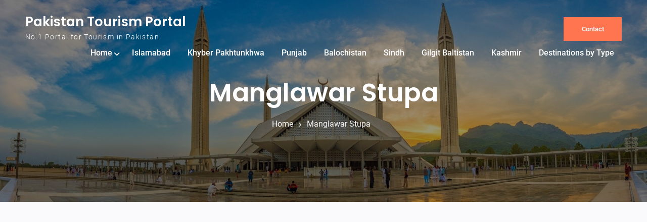

--- FILE ---
content_type: text/html; charset=utf-8
request_url: https://www.google.com/recaptcha/api2/aframe
body_size: 268
content:
<!DOCTYPE HTML><html><head><meta http-equiv="content-type" content="text/html; charset=UTF-8"></head><body><script nonce="Z5H9nSNlLCWJac0GPnyaDw">/** Anti-fraud and anti-abuse applications only. See google.com/recaptcha */ try{var clients={'sodar':'https://pagead2.googlesyndication.com/pagead/sodar?'};window.addEventListener("message",function(a){try{if(a.source===window.parent){var b=JSON.parse(a.data);var c=clients[b['id']];if(c){var d=document.createElement('img');d.src=c+b['params']+'&rc='+(localStorage.getItem("rc::a")?sessionStorage.getItem("rc::b"):"");window.document.body.appendChild(d);sessionStorage.setItem("rc::e",parseInt(sessionStorage.getItem("rc::e")||0)+1);localStorage.setItem("rc::h",'1768467804193');}}}catch(b){}});window.parent.postMessage("_grecaptcha_ready", "*");}catch(b){}</script></body></html>

--- FILE ---
content_type: application/javascript; charset=utf-8
request_url: https://fundingchoicesmessages.google.com/f/AGSKWxXu4KvWf10SRyA7oSCjoSj4YOk2bzG_ILy9RYrJh3nUKsZsGXONqmXC3mdOkyQily5dCrwF-WWIlChA2-7PBypt5I1pAT5FtgHrhUaOpNPE4R-Q2XJmF3FLtwlyRmsWqq_2BkJupLmFhFehrTlq_GyFXTJflVq1YHEsA4cZAeqt_QyL6dRuixc20ms3/_.cyad1./adblock-relief.js/smart-ad-server./ads/interstitial./adchoicesicon.
body_size: -1291
content:
window['8dfcfb35-8118-494e-8b2b-712079d44518'] = true;